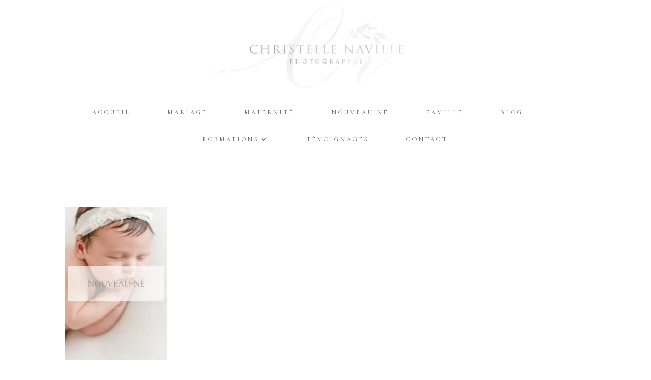

--- FILE ---
content_type: text/html; charset=UTF-8
request_url: https://christellenaville.com/accueil/nouveau-v2/
body_size: 10520
content:
<!DOCTYPE html>
<html lang="en-US">
<head>
	<meta charset="UTF-8" />
<meta http-equiv="X-UA-Compatible" content="IE=edge">
	<link rel="pingback" href="https://christellenaville.com/xmlrpc.php" />

	<script type="text/javascript">
		document.documentElement.className = 'js';
	</script>

	<script>var et_site_url='https://christellenaville.com';var et_post_id='14149';function et_core_page_resource_fallback(a,b){"undefined"===typeof b&&(b=a.sheet.cssRules&&0===a.sheet.cssRules.length);b&&(a.onerror=null,a.onload=null,a.href?a.href=et_site_url+"/?et_core_page_resource="+a.id+et_post_id:a.src&&(a.src=et_site_url+"/?et_core_page_resource="+a.id+et_post_id))}
</script>
	<!-- This site is optimized with the Yoast SEO Premium plugin v15.6.2 - https://yoast.com/wordpress/plugins/seo/ -->
	<title>- Christelle Naville Photographie</title><link rel="stylesheet" href="https://fonts.googleapis.com/css?family=Cinzel%3Aregular%2C700%2C900%7CCormorant%20Garamond%3A300%2C300italic%2Cregular%2Citalic%2C500%2C500italic%2C600%2C600italic%2C700%2C700italic%7CCinzel%3Aregular%2C500%2C600%2C700%2C800%2C900%7CCormorant%20Garamond%3A300%2C300italic%2Cregular%2Citalic%2C500%2C500italic%2C600%2C600italic%2C700%2C700italic&#038;subset=latin%2Clatin-ext%2Ccyrillic%2Ccyrillic-ext%2Cvietnamese&#038;display=swap" />
	<meta name="robots" content="index, follow, max-snippet:-1, max-image-preview:large, max-video-preview:-1" />
	<link rel="canonical" href="https://christellenaville.com/wp-content/uploads/2019/07/NOUVEAU-v2.jpg.webp" />
	<meta property="og:locale" content="en_US" />
	<meta property="og:type" content="article" />
	<meta property="og:title" content="- Christelle Naville Photographie" />
	<meta property="og:description" content="Christelle Naville Photographie" />
	<meta property="og:url" content="https://christellenaville.com/wp-content/uploads/2019/07/NOUVEAU-v2.jpg.webp" />
	<meta property="og:site_name" content="Christelle Naville Photographie" />
	<meta property="article:publisher" content="https://www.facebook.com/ChristelleNavillePhotographie/" />
	<meta property="og:image" content="https://christellenaville.com/wp-content/uploads/2019/07/NOUVEAU-v2.jpg.webp" />
	<meta property="og:image:width" content="400" />
	<meta property="og:image:height" content="600" />
	<meta name="twitter:card" content="summary_large_image" />
	<script type="application/ld+json" class="yoast-schema-graph">{"@context":"https://schema.org","@graph":[{"@type":"WebSite","@id":"https://christellenaville.com/#website","url":"https://christellenaville.com/","name":"Christelle Naville Photographie","description":"Mariage - Maternit\u00e9 - Nouveau n\u00e9","potentialAction":[{"@type":"SearchAction","target":"https://christellenaville.com/?s={search_term_string}","query-input":"required name=search_term_string"}],"inLanguage":"en-US"},{"@type":"WebPage","@id":"https://christellenaville.com/wp-content/uploads/2019/07/NOUVEAU-v2.jpg#webpage","url":"https://christellenaville.com/wp-content/uploads/2019/07/NOUVEAU-v2.jpg","name":"- Christelle Naville Photographie","isPartOf":{"@id":"https://christellenaville.com/#website"},"datePublished":"2019-07-18T18:58:44+00:00","dateModified":"2019-07-18T18:58:44+00:00","inLanguage":"en-US","potentialAction":[{"@type":"ReadAction","target":["https://christellenaville.com/wp-content/uploads/2019/07/NOUVEAU-v2.jpg"]}]}]}</script>
	<!-- / Yoast SEO Premium plugin. -->


<link rel='dns-prefetch' href='//secure.gravatar.com' />
<link rel='dns-prefetch' href='//fonts.googleapis.com' />
<link rel='dns-prefetch' href='//v0.wordpress.com' />
<link href='https://fonts.gstatic.com' crossorigin rel='preconnect' />
<link rel="alternate" type="application/rss+xml" title="Christelle Naville Photographie &raquo; Feed" href="https://christellenaville.com/feed/" />
<link rel="alternate" type="application/rss+xml" title="Christelle Naville Photographie &raquo; Comments Feed" href="https://christellenaville.com/comments/feed/" />
<link rel="alternate" type="application/rss+xml" title="Christelle Naville Photographie &raquo;  Comments Feed" href="https://christellenaville.com/accueil/nouveau-v2/feed/" />
		<!-- This site uses the Google Analytics by MonsterInsights plugin v9.10.0 - Using Analytics tracking - https://www.monsterinsights.com/ -->
		<!-- Note: MonsterInsights is not currently configured on this site. The site owner needs to authenticate with Google Analytics in the MonsterInsights settings panel. -->
					<!-- No tracking code set -->
				<!-- / Google Analytics by MonsterInsights -->
		<meta content="Divi v.4.9.4" name="generator"/><style type="text/css">
img.wp-smiley,
img.emoji {
	display: inline !important;
	border: none !important;
	box-shadow: none !important;
	height: 1em !important;
	width: 1em !important;
	margin: 0 .07em !important;
	vertical-align: -0.1em !important;
	background: none !important;
	padding: 0 !important;
}
</style>
	<link rel='stylesheet' id='formidable-css'  href='https://christellenaville.com/wp-content/plugins/formidable/css/formidableforms.css?ver=115049' type='text/css' media='all' />
<link rel='stylesheet' id='wp-block-library-css'  href='https://christellenaville.com/wp-includes/css/dist/block-library/style.min.css?ver=5.6.16' type='text/css' media='all' />
<style id='wp-block-library-inline-css' type='text/css'>
.has-text-align-justify{text-align:justify;}
</style>
<link rel='stylesheet' id='divi-style-css'  href='https://christellenaville.com/wp-content/themes/Divi/style.css?ver=4.9.4' type='text/css' media='all' />
<link rel='stylesheet' id='4divi-masonry-gallery-styles-css'  href='https://christellenaville.com/wp-content/plugins/4divi-masonry-gallery/styles/style.min.css?ver=1.0.0' type='text/css' media='all' />

<link rel='stylesheet' id='dashicons-css'  href='https://christellenaville.com/wp-includes/css/dashicons.min.css?ver=5.6.16' type='text/css' media='all' />
<link rel='stylesheet' id='jetpack_css-css'  href='https://christellenaville.com/wp-content/plugins/jetpack/css/jetpack.css?ver=9.8.3' type='text/css' media='all' />
<script type='text/javascript' src='https://christellenaville.com/wp-includes/js/jquery/jquery.min.js?ver=3.5.1' id='jquery-core-js'></script>
<script type='text/javascript' src='https://christellenaville.com/wp-includes/js/jquery/jquery-migrate.min.js?ver=3.3.2' id='jquery-migrate-js' defer></script>
<script type='text/javascript' src='https://christellenaville.com/wp-content/plugins/4divi-masonry-gallery/scripts/imagesloaded.pkgd.min.js?ver=1' id='images_loaded-js' defer></script>
<script type='text/javascript' src='https://christellenaville.com/wp-content/plugins/4divi-masonry-gallery/scripts/isotope.pkgd.min.js?ver=1' id='isotope-js' defer></script>
<script type='text/javascript' src='https://christellenaville.com/wp-content/plugins/4divi-masonry-gallery/scripts/packery.pkgd.min.js?ver=1' id='packery-js' defer></script>
<link rel="https://api.w.org/" href="https://christellenaville.com/wp-json/" /><link rel="alternate" type="application/json" href="https://christellenaville.com/wp-json/wp/v2/media/14149" /><link rel="EditURI" type="application/rsd+xml" title="RSD" href="https://christellenaville.com/xmlrpc.php?rsd" />
<link rel="wlwmanifest" type="application/wlwmanifest+xml" href="https://christellenaville.com/wp-includes/wlwmanifest.xml" /> 
<meta name="generator" content="WordPress 5.6.16" />
<link rel='shortlink' href='https://wp.me/a2GsJK-3Gd' />
<style type='text/css'>img#wpstats{display:none}</style>
		<meta name="viewport" content="width=device-width, initial-scale=1.0, maximum-scale=1.0, user-scalable=0" /><link rel="preload" href="https://christellenaville.com/wp-content/themes/Divi/core/admin/fonts/modules.ttf" as="font" crossorigin="anonymous">
<!-- Meta Pixel Code -->
<script data-rocketlazyloadscript='[data-uri]' type='text/javascript'></script>
<!-- End Meta Pixel Code -->
<script data-rocketlazyloadscript='[data-uri]' type='text/javascript'></script><script data-rocketlazyloadscript='[data-uri]' type='text/javascript'></script>
<!-- Meta Pixel Code -->
<noscript>
<img height="1" width="1" style="display:none" alt="fbpx"
src="https://www.facebook.com/tr?id=3595317223873920&ev=PageView&noscript=1" />
</noscript>
<!-- End Meta Pixel Code -->
<!-- Facebook Pixel Code -->
<script data-rocketlazyloadscript='[data-uri]' ></script>
<noscript><img height="1" width="1" style="display:none" src="https://www.facebook.com/tr?id=3595317223873920&amp;ev=PageView&amp;noscript=1"></noscript>
<!-- End Facebook Pixel Code -->
<meta name="facebook-domain-verification" content="rr8jsr4dpbvfur9sk6crcouwwacdsd"><link rel="icon" href="https://christellenaville.com/wp-content/uploads/2020/04/cropped-logo-2018-fb-32x32.png" sizes="32x32" />
<link rel="icon" href="https://christellenaville.com/wp-content/uploads/2020/04/cropped-logo-2018-fb-192x192.png" sizes="192x192" />
<link rel="apple-touch-icon" href="https://christellenaville.com/wp-content/uploads/2020/04/cropped-logo-2018-fb-180x180.png" />
<meta name="msapplication-TileImage" content="https://christellenaville.com/wp-content/uploads/2020/04/cropped-logo-2018-fb-270x270.png" />
<link rel="stylesheet" id="et-divi-customizer-global-cached-inline-styles" href="https://christellenaville.com/wp-content/et-cache/global/et-divi-customizer-global-17620715503148.min.css" onerror="et_core_page_resource_fallback(this, true)" onload="et_core_page_resource_fallback(this)" /><noscript><style id="rocket-lazyload-nojs-css">.rll-youtube-player, [data-lazy-src]{display:none !important;}</style></noscript></head>
<body data-rsssl=1 class="attachment attachment-template-default attachmentid-14149 attachment-jpeg et_pb_button_helper_class et_fixed_nav et_show_nav et_primary_nav_dropdown_animation_fade et_secondary_nav_dropdown_animation_fade et_header_style_centered et_pb_footer_columns1 et_cover_background et_pb_gutter et_pb_gutters3 et_right_sidebar et_divi_theme et-db et_minified_js et_minified_css">
    <script type='text/javascript'>

      function updateConfig() {
        var eventsFilter = "Microdata,SubscribedButtonClick";
        var eventsFilterList = eventsFilter.split(',');
        fbq.instance.pluginConfig.set("3595317223873920", 'openbridge',
          {'endpoints':
            [{
              'targetDomain': window.location.href,
              'endpoint': window.location.href + '.open-bridge'
            }],
            'eventsFilter': {
              'eventNames':eventsFilterList,
              'filteringMode':'blocklist'
            }
          }
        );
        fbq.instance.configLoaded("3595317223873920");
      }

      window.onload = function() {
        var s = document.createElement('script');
        s.setAttribute('src', "https://christellenaville.com/wp-content/plugins/official-facebook-pixel/core/../js/openbridge_plugin.js");
        s.setAttribute('onload', 'updateConfig()');
        document.body.appendChild( s );
      }
    </script>	<div id="page-container">

	
	
			<header id="main-header" data-height-onload="214">
			<div class="container clearfix et_menu_container">
							<div class="logo_container">
					<span class="logo_helper"></span>
					<a href="https://christellenaville.com/">
						<img src="https://christellenaville.com/wp-content/uploads/2021/05/Logo_headerBIG.png.webp" alt="Christelle Naville Photographie" id="logo" data-height-percentage="100" />
					</a>
				</div>
							<div id="et-top-navigation" data-height="214" data-fixed-height="98">
											<nav id="top-menu-nav">
						<ul id="top-menu" class="nav"><li id="menu-item-11752" class="menu-item menu-item-type-post_type menu-item-object-page menu-item-home menu-item-11752"><a href="https://christellenaville.com/">Accueil</a></li>
<li id="menu-item-11751" class="menu-item menu-item-type-post_type menu-item-object-page menu-item-11751"><a href="https://christellenaville.com/mariage/">Mariage</a></li>
<li id="menu-item-11750" class="menu-item menu-item-type-post_type menu-item-object-page menu-item-11750"><a href="https://christellenaville.com/maternite/">Maternité</a></li>
<li id="menu-item-11749" class="menu-item menu-item-type-post_type menu-item-object-page menu-item-11749"><a href="https://christellenaville.com/nouveau-ne/">Nouveau Né</a></li>
<li id="menu-item-13659" class="menu-item menu-item-type-post_type menu-item-object-page menu-item-13659"><a href="https://christellenaville.com/famille/">Famille</a></li>
<li id="menu-item-11745" class="menu-item menu-item-type-post_type menu-item-object-page menu-item-11745"><a href="https://christellenaville.com/blog/">Blog</a></li>
<li id="menu-item-15172" class="menu-item menu-item-type-post_type menu-item-object-page menu-item-has-children menu-item-15172"><a href="https://christellenaville.com/formations/">Formations</a>
<ul class="sub-menu">
	<li id="menu-item-15143" class="menu-item menu-item-type-post_type menu-item-object-page menu-item-15143"><a href="https://christellenaville.com/formation-mariage/">Formation Mariage</a></li>
	<li id="menu-item-15142" class="menu-item menu-item-type-post_type menu-item-object-page menu-item-15142"><a href="https://christellenaville.com/formation-nouveau-ne/">Formation Nouveau Né</a></li>
	<li id="menu-item-15149" class="menu-item menu-item-type-post_type menu-item-object-page menu-item-15149"><a href="https://christellenaville.com/formation-business/">Formation Business</a></li>
	<li id="menu-item-14633" class="menu-item menu-item-type-post_type menu-item-object-page menu-item-14633"><a href="https://christellenaville.com/6-conseils/">Six conseils</a></li>
</ul>
</li>
<li id="menu-item-11747" class="menu-item menu-item-type-post_type menu-item-object-page menu-item-11747"><a href="https://christellenaville.com/temoignages/">Témoignages</a></li>
<li id="menu-item-11748" class="menu-item menu-item-type-post_type menu-item-object-page menu-item-11748"><a href="https://christellenaville.com/contact/">Contact</a></li>
</ul>						</nav>
					
					
					
					
					<div id="et_mobile_nav_menu">
				<div class="mobile_nav closed">
					<span class="select_page">Select Page</span>
					<span class="mobile_menu_bar mobile_menu_bar_toggle"></span>
				</div>
			</div>				</div> <!-- #et-top-navigation -->
			</div> <!-- .container -->
			<div class="et_search_outer">
				<div class="container et_search_form_container">
					<form role="search" method="get" class="et-search-form" action="https://christellenaville.com/">
					<input type="search" class="et-search-field" placeholder="Search &hellip;" value="" name="s" title="Search for:" />					</form>
					<span class="et_close_search_field"></span>
				</div>
			</div>
		</header> <!-- #main-header -->
			<div id="et-main-area">
	
<div id="main-content">


	<div class="container">
		<div id="content-area" class="clearfix">
			<div id="left-area">


			
				<article id="post-14149" class="post-14149 attachment type-attachment status-inherit hentry">

				
					<h1 class="entry-title main_title"></h1>
				
				
					<div class="entry-content">
					<p class="attachment"><a href="https://christellenaville.com/wp-content/uploads/2019/07/NOUVEAU-v2.jpg.webp"><img width="200" height="300" src="data:image/svg+xml,%3Csvg%20xmlns='http://www.w3.org/2000/svg'%20viewBox='0%200%20200%20300'%3E%3C/svg%3E" class="attachment-medium size-medium" alt="" data-lazy-srcset="https://christellenaville.com/wp-content/uploads/2019/07/NOUVEAU-v2-200x300.jpg.webp 200w,https://christellenaville.com/wp-content/uploads/2019/07/NOUVEAU-v2.jpg.webp 400w" data-lazy-sizes="(max-width: 200px) 100vw, 200px" data-lazy-src="https://christellenaville.com/wp-content/uploads/2019/07/NOUVEAU-v2-200x300.jpg.webp" /><noscript><img width="200" height="300" src="https://christellenaville.com/wp-content/uploads/2019/07/NOUVEAU-v2-200x300.jpg.webp" class="attachment-medium size-medium" alt="" srcset="https://christellenaville.com/wp-content/uploads/2019/07/NOUVEAU-v2-200x300.jpg.webp 200w,https://christellenaville.com/wp-content/uploads/2019/07/NOUVEAU-v2.jpg.webp 400w" sizes="(max-width: 200px) 100vw, 200px" /></noscript></a></p>
					</div> <!-- .entry-content -->

				
				</article> <!-- .et_pb_post -->

			

			</div> <!-- #left-area -->

				<div id="sidebar">
		<div id="search-2" class="et_pb_widget widget_search"><form role="search" method="get" id="searchform" class="searchform" action="https://christellenaville.com/">
				<div>
					<label class="screen-reader-text" for="s">Search for:</label>
					<input type="text" value="" name="s" id="s" />
					<input type="submit" id="searchsubmit" value="Search" />
				</div>
			</form></div> <!-- end .et_pb_widget -->
		<div id="recent-posts-2" class="et_pb_widget widget_recent_entries">
		<h4 class="widgettitle">Recent Posts</h4>
		<ul>
											<li>
					<a href="https://christellenaville.com/clarisse-et-vincent-aux-portes-des-iris/">Clarisse et Vincent aux Portes des Iris</a>
									</li>
											<li>
					<a href="https://christellenaville.com/photographe-pour-la-marque-bajibom/">Photographe pour la marque Bajibom</a>
									</li>
											<li>
					<a href="https://christellenaville.com/conseils-en-marketing-et-business/">Conseils en marketing et business</a>
									</li>
											<li>
					<a href="https://christellenaville.com/workshop-en-suisse/">Workshop en Suisse</a>
									</li>
											<li>
					<a href="https://christellenaville.com/seance-maternite-avec-pauline/">Séance maternité avec Pauline</a>
									</li>
					</ul>

		</div> <!-- end .et_pb_widget --><div id="recent-comments-2" class="et_pb_widget widget_recent_comments"><h4 class="widgettitle">Recent Comments</h4><ul id="recentcomments"></ul></div> <!-- end .et_pb_widget --><div id="archives-2" class="et_pb_widget widget_archive"><h4 class="widgettitle">Archives</h4>
			<ul>
					<li><a href='https://christellenaville.com/2020/11/'>November 2020</a></li>
	<li><a href='https://christellenaville.com/2020/08/'>August 2020</a></li>
	<li><a href='https://christellenaville.com/2020/04/'>April 2020</a></li>
	<li><a href='https://christellenaville.com/2020/02/'>February 2020</a></li>
	<li><a href='https://christellenaville.com/2020/01/'>January 2020</a></li>
	<li><a href='https://christellenaville.com/2019/12/'>December 2019</a></li>
	<li><a href='https://christellenaville.com/2019/10/'>October 2019</a></li>
	<li><a href='https://christellenaville.com/2019/07/'>July 2019</a></li>
	<li><a href='https://christellenaville.com/2019/06/'>June 2019</a></li>
	<li><a href='https://christellenaville.com/2019/05/'>May 2019</a></li>
	<li><a href='https://christellenaville.com/2019/03/'>March 2019</a></li>
	<li><a href='https://christellenaville.com/2018/11/'>November 2018</a></li>
	<li><a href='https://christellenaville.com/2018/10/'>October 2018</a></li>
	<li><a href='https://christellenaville.com/2018/08/'>August 2018</a></li>
	<li><a href='https://christellenaville.com/2018/07/'>July 2018</a></li>
	<li><a href='https://christellenaville.com/2018/06/'>June 2018</a></li>
	<li><a href='https://christellenaville.com/2018/04/'>April 2018</a></li>
	<li><a href='https://christellenaville.com/2018/03/'>March 2018</a></li>
	<li><a href='https://christellenaville.com/2018/02/'>February 2018</a></li>
	<li><a href='https://christellenaville.com/2018/01/'>January 2018</a></li>
	<li><a href='https://christellenaville.com/2017/12/'>December 2017</a></li>
	<li><a href='https://christellenaville.com/2017/05/'>May 2017</a></li>
	<li><a href='https://christellenaville.com/2017/04/'>April 2017</a></li>
	<li><a href='https://christellenaville.com/2017/03/'>March 2017</a></li>
	<li><a href='https://christellenaville.com/2017/02/'>February 2017</a></li>
	<li><a href='https://christellenaville.com/2016/12/'>December 2016</a></li>
	<li><a href='https://christellenaville.com/2016/11/'>November 2016</a></li>
	<li><a href='https://christellenaville.com/2016/10/'>October 2016</a></li>
	<li><a href='https://christellenaville.com/2016/09/'>September 2016</a></li>
			</ul>

			</div> <!-- end .et_pb_widget --><div id="categories-2" class="et_pb_widget widget_categories"><h4 class="widgettitle">Categories</h4>
			<ul>
					<li class="cat-item cat-item-466"><a href="https://christellenaville.com/category/famille/">famille</a>
</li>
	<li class="cat-item cat-item-355"><a href="https://christellenaville.com/category/grossesse/">Grossesse</a>
</li>
	<li class="cat-item cat-item-77"><a href="https://christellenaville.com/category/mariage/">Mariage</a>
</li>
	<li class="cat-item cat-item-331"><a href="https://christellenaville.com/category/mariages/">Mariages</a>
</li>
	<li class="cat-item cat-item-78"><a href="https://christellenaville.com/category/maternite/">Maternité</a>
</li>
	<li class="cat-item cat-item-1"><a href="https://christellenaville.com/category/non-classe/">Non classé</a>
</li>
	<li class="cat-item cat-item-79"><a href="https://christellenaville.com/category/nouveaune/">Nouveau-né</a>
</li>
			</ul>

			</div> <!-- end .et_pb_widget --><div id="meta-2" class="et_pb_widget widget_meta"><h4 class="widgettitle">Meta</h4>
		<ul>
						<li><a rel="nofollow" href="https://christellenaville.com/wp-login.php">Log in</a></li>
			<li><a href="https://christellenaville.com/feed/">Entries feed</a></li>
			<li><a href="https://christellenaville.com/comments/feed/">Comments feed</a></li>

			<li><a href="https://wordpress.org/">WordPress.org</a></li>
		</ul>

		</div> <!-- end .et_pb_widget -->	</div> <!-- end #sidebar -->
		</div> <!-- #content-area -->
	</div> <!-- .container -->


</div> <!-- #main-content -->


	<span class="et_pb_scroll_top et-pb-icon"></span>


			<footer id="main-footer">
				

		
				<div id="footer-bottom">
					<div class="container clearfix">
				<div id="footer-info">Christelle Naville Photographie © – Photographe de mariage suisse, provence, normandie, international – maternité et nouveau né – Genève, Lausanne, Vaud, Nyon, Morges, Montreux, etc.</div>					</div>	<!-- .container -->
				</div>
			</footer> <!-- #main-footer -->
		</div> <!-- #et-main-area -->


	</div> <!-- #page-container -->

	    <!-- Meta Pixel Event Code -->
    <script type='text/javascript'>
        document.addEventListener( 'wpcf7mailsent', function( event ) {
        if( "fb_pxl_code" in event.detail.apiResponse){
          eval(event.detail.apiResponse.fb_pxl_code);
        }
      }, false );
    </script>
    <!-- End Meta Pixel Event Code -->
    <div id='fb-pxl-ajax-code'></div>
<script type='text/javascript' id='rocket-browser-checker-js-after'>
"use strict";var _createClass=function(){function defineProperties(target,props){for(var i=0;i<props.length;i++){var descriptor=props[i];descriptor.enumerable=descriptor.enumerable||!1,descriptor.configurable=!0,"value"in descriptor&&(descriptor.writable=!0),Object.defineProperty(target,descriptor.key,descriptor)}}return function(Constructor,protoProps,staticProps){return protoProps&&defineProperties(Constructor.prototype,protoProps),staticProps&&defineProperties(Constructor,staticProps),Constructor}}();function _classCallCheck(instance,Constructor){if(!(instance instanceof Constructor))throw new TypeError("Cannot call a class as a function")}var RocketBrowserCompatibilityChecker=function(){function RocketBrowserCompatibilityChecker(options){_classCallCheck(this,RocketBrowserCompatibilityChecker),this.passiveSupported=!1,this._checkPassiveOption(this),this.options=!!this.passiveSupported&&options}return _createClass(RocketBrowserCompatibilityChecker,[{key:"_checkPassiveOption",value:function(self){try{var options={get passive(){return!(self.passiveSupported=!0)}};window.addEventListener("test",null,options),window.removeEventListener("test",null,options)}catch(err){self.passiveSupported=!1}}},{key:"initRequestIdleCallback",value:function(){!1 in window&&(window.requestIdleCallback=function(cb){var start=Date.now();return setTimeout(function(){cb({didTimeout:!1,timeRemaining:function(){return Math.max(0,50-(Date.now()-start))}})},1)}),!1 in window&&(window.cancelIdleCallback=function(id){return clearTimeout(id)})}},{key:"isDataSaverModeOn",value:function(){return"connection"in navigator&&!0===navigator.connection.saveData}},{key:"supportsLinkPrefetch",value:function(){var elem=document.createElement("link");return elem.relList&&elem.relList.supports&&elem.relList.supports("prefetch")&&window.IntersectionObserver&&"isIntersecting"in IntersectionObserverEntry.prototype}},{key:"isSlowConnection",value:function(){return"connection"in navigator&&"effectiveType"in navigator.connection&&("2g"===navigator.connection.effectiveType||"slow-2g"===navigator.connection.effectiveType)}}]),RocketBrowserCompatibilityChecker}();
</script>
<script type='text/javascript' id='rocket-delay-js-js-after'>
(function() {
"use strict";var e=function(){function n(e,t){for(var r=0;r<t.length;r++){var n=t[r];n.enumerable=n.enumerable||!1,n.configurable=!0,"value"in n&&(n.writable=!0),Object.defineProperty(e,n.key,n)}}return function(e,t,r){return t&&n(e.prototype,t),r&&n(e,r),e}}();function n(e,t){if(!(e instanceof t))throw new TypeError("Cannot call a class as a function")}var t=function(){function r(e,t){n(this,r),this.attrName="data-rocketlazyloadscript",this.browser=t,this.options=this.browser.options,this.triggerEvents=e,this.userEventListener=this.triggerListener.bind(this)}return e(r,[{key:"init",value:function(){this._addEventListener(this)}},{key:"reset",value:function(){this._removeEventListener(this)}},{key:"_addEventListener",value:function(t){this.triggerEvents.forEach(function(e){return window.addEventListener(e,t.userEventListener,t.options)})}},{key:"_removeEventListener",value:function(t){this.triggerEvents.forEach(function(e){return window.removeEventListener(e,t.userEventListener,t.options)})}},{key:"_loadScriptSrc",value:function(){var r=this,e=document.querySelectorAll("script["+this.attrName+"]");0!==e.length&&Array.prototype.slice.call(e).forEach(function(e){var t=e.getAttribute(r.attrName);e.setAttribute("src",t),e.removeAttribute(r.attrName)}),this.reset()}},{key:"triggerListener",value:function(){this._loadScriptSrc(),this._removeEventListener(this)}}],[{key:"run",value:function(){RocketBrowserCompatibilityChecker&&new r(["keydown","mouseover","touchmove","touchstart"],new RocketBrowserCompatibilityChecker({passive:!0})).init()}}]),r}();t.run();
}());
</script>
<script type='text/javascript' id='rocket-preload-links-js-extra'>
/* <![CDATA[ */
var RocketPreloadLinksConfig = {"excludeUris":"\/(.+\/)?feed\/?.+\/?|\/(?:.+\/)?embed\/|\/(index\\.php\/)?wp\\-json(\/.*|$)|\/wp-admin\/|\/logout\/|\/wp-login.php","usesTrailingSlash":"1","imageExt":"jpg|jpeg|gif|png|tiff|bmp|webp|avif","fileExt":"jpg|jpeg|gif|png|tiff|bmp|webp|avif|php|pdf|html|htm","siteUrl":"https:\/\/christellenaville.com","onHoverDelay":"100","rateThrottle":"3"};
/* ]]> */
</script>
<script type='text/javascript' id='rocket-preload-links-js-after'>
(function() {
"use strict";var r="function"==typeof Symbol&&"symbol"==typeof Symbol.iterator?function(e){return typeof e}:function(e){return e&&"function"==typeof Symbol&&e.constructor===Symbol&&e!==Symbol.prototype?"symbol":typeof e},e=function(){function i(e,t){for(var n=0;n<t.length;n++){var i=t[n];i.enumerable=i.enumerable||!1,i.configurable=!0,"value"in i&&(i.writable=!0),Object.defineProperty(e,i.key,i)}}return function(e,t,n){return t&&i(e.prototype,t),n&&i(e,n),e}}();function i(e,t){if(!(e instanceof t))throw new TypeError("Cannot call a class as a function")}var t=function(){function n(e,t){i(this,n),this.browser=e,this.config=t,this.options=this.browser.options,this.prefetched=new Set,this.eventTime=null,this.threshold=1111,this.numOnHover=0}return e(n,[{key:"init",value:function(){!this.browser.supportsLinkPrefetch()||this.browser.isDataSaverModeOn()||this.browser.isSlowConnection()||(this.regex={excludeUris:RegExp(this.config.excludeUris,"i"),images:RegExp(".("+this.config.imageExt+")$","i"),fileExt:RegExp(".("+this.config.fileExt+")$","i")},this._initListeners(this))}},{key:"_initListeners",value:function(e){-1<this.config.onHoverDelay&&document.addEventListener("mouseover",e.listener.bind(e),e.listenerOptions),document.addEventListener("mousedown",e.listener.bind(e),e.listenerOptions),document.addEventListener("touchstart",e.listener.bind(e),e.listenerOptions)}},{key:"listener",value:function(e){var t=e.target.closest("a"),n=this._prepareUrl(t);if(null!==n)switch(e.type){case"mousedown":case"touchstart":this._addPrefetchLink(n);break;case"mouseover":this._earlyPrefetch(t,n,"mouseout")}}},{key:"_earlyPrefetch",value:function(t,e,n){var i=this,r=setTimeout(function(){if(r=null,0===i.numOnHover)setTimeout(function(){return i.numOnHover=0},1e3);else if(i.numOnHover>i.config.rateThrottle)return;i.numOnHover++,i._addPrefetchLink(e)},this.config.onHoverDelay);t.addEventListener(n,function e(){t.removeEventListener(n,e,{passive:!0}),null!==r&&(clearTimeout(r),r=null)},{passive:!0})}},{key:"_addPrefetchLink",value:function(i){return this.prefetched.add(i.href),new Promise(function(e,t){var n=document.createElement("link");n.rel="prefetch",n.href=i.href,n.onload=e,n.onerror=t,document.head.appendChild(n)}).catch(function(){})}},{key:"_prepareUrl",value:function(e){if(null===e||"object"!==(void 0===e?"undefined":r(e))||!1 in e||-1===["http:","https:"].indexOf(e.protocol))return null;var t=e.href.substring(0,this.config.siteUrl.length),n=this._getPathname(e.href,t),i={original:e.href,protocol:e.protocol,origin:t,pathname:n,href:t+n};return this._isLinkOk(i)?i:null}},{key:"_getPathname",value:function(e,t){var n=t?e.substring(this.config.siteUrl.length):e;return n.startsWith("/")||(n="/"+n),this._shouldAddTrailingSlash(n)?n+"/":n}},{key:"_shouldAddTrailingSlash",value:function(e){return this.config.usesTrailingSlash&&!e.endsWith("/")&&!this.regex.fileExt.test(e)}},{key:"_isLinkOk",value:function(e){return null!==e&&"object"===(void 0===e?"undefined":r(e))&&(!this.prefetched.has(e.href)&&e.origin===this.config.siteUrl&&-1===e.href.indexOf("?")&&-1===e.href.indexOf("#")&&!this.regex.excludeUris.test(e.href)&&!this.regex.images.test(e.href))}}],[{key:"run",value:function(){"undefined"!=typeof RocketPreloadLinksConfig&&new n(new RocketBrowserCompatibilityChecker({capture:!0,passive:!0}),RocketPreloadLinksConfig).init()}}]),n}();t.run();
}());
</script>
<script type='text/javascript' id='divi-custom-script-js-extra'>
/* <![CDATA[ */
var DIVI = {"item_count":"%d Item","items_count":"%d Items"};
var et_shortcodes_strings = {"previous":"Previous","next":"Next"};
var et_pb_custom = {"ajaxurl":"https:\/\/christellenaville.com\/wp-admin\/admin-ajax.php","images_uri":"https:\/\/christellenaville.com\/wp-content\/themes\/Divi\/images","builder_images_uri":"https:\/\/christellenaville.com\/wp-content\/themes\/Divi\/includes\/builder\/images","et_frontend_nonce":"ec82ca9574","subscription_failed":"Please, check the fields below to make sure you entered the correct information.","et_ab_log_nonce":"4bfb7694c9","fill_message":"Please, fill in the following fields:","contact_error_message":"Please, fix the following errors:","invalid":"Invalid email","captcha":"Captcha","prev":"Prev","previous":"Previous","next":"Next","wrong_captcha":"You entered the wrong number in captcha.","wrong_checkbox":"Checkbox","ignore_waypoints":"no","is_divi_theme_used":"1","widget_search_selector":".widget_search","ab_tests":[],"is_ab_testing_active":"","page_id":"14149","unique_test_id":"","ab_bounce_rate":"5","is_cache_plugin_active":"yes","is_shortcode_tracking":"","tinymce_uri":""}; var et_builder_utils_params = {"condition":{"diviTheme":true,"extraTheme":false},"scrollLocations":["app","top"],"builderScrollLocations":{"desktop":"app","tablet":"app","phone":"app"},"onloadScrollLocation":"app","builderType":"fe"}; var et_frontend_scripts = {"builderCssContainerPrefix":"#et-boc","builderCssLayoutPrefix":"#et-boc .et-l"};
var et_pb_box_shadow_elements = [];
var et_pb_motion_elements = {"desktop":[],"tablet":[],"phone":[]};
var et_pb_sticky_elements = [];
/* ]]> */
</script>
<script type='text/javascript' src='https://christellenaville.com/wp-content/themes/Divi/js/custom.unified.js?ver=4.9.4' id='divi-custom-script-js' defer></script>
<script type='text/javascript' src='https://christellenaville.com/wp-content/plugins/4divi-masonry-gallery/scripts/frontend-bundle.min.js?ver=1.0.0' id='4divi-masonry-gallery-frontend-bundle-js' defer></script>
<script type='text/javascript' id='et-builder-cpt-modules-wrapper-js-extra'>
/* <![CDATA[ */
var et_modules_wrapper = {"builderCssContainerPrefix":"#et-boc","builderCssLayoutPrefix":"#et-boc .et-l"};
/* ]]> */
</script>
<script type='text/javascript' src='https://christellenaville.com/wp-content/themes/Divi/includes/builder/scripts/cpt-modules-wrapper.js?ver=4.9.4' id='et-builder-cpt-modules-wrapper-js' defer></script>
<script type='text/javascript' src='https://christellenaville.com/wp-content/themes/Divi/core/admin/js/common.js?ver=4.9.4' id='et-core-common-js' defer></script>
<script src='https://stats.wp.com/e-202547.js' defer></script>
<script>
	_stq = window._stq || [];
	_stq.push([ 'view', {v:'ext',j:'1:9.8.3',blog:'39672916',post:'14149',tz:'1',srv:'christellenaville.com'} ]);
	_stq.push([ 'clickTrackerInit', '39672916', '14149' ]);
</script>
<script>window.lazyLoadOptions={elements_selector:"img[data-lazy-src],.rocket-lazyload",data_src:"lazy-src",data_srcset:"lazy-srcset",data_sizes:"lazy-sizes",class_loading:"lazyloading",class_loaded:"lazyloaded",threshold:300,callback_loaded:function(element){if(element.tagName==="IFRAME"&&element.dataset.rocketLazyload=="fitvidscompatible"){if(element.classList.contains("lazyloaded")){if(typeof window.jQuery!="undefined"){if(jQuery.fn.fitVids){jQuery(element).parent().fitVids()}}}}}};window.addEventListener('LazyLoad::Initialized',function(e){var lazyLoadInstance=e.detail.instance;if(window.MutationObserver){var observer=new MutationObserver(function(mutations){var image_count=0;var iframe_count=0;var rocketlazy_count=0;mutations.forEach(function(mutation){for(i=0;i<mutation.addedNodes.length;i++){if(typeof mutation.addedNodes[i].getElementsByTagName!=='function'){continue}
if(typeof mutation.addedNodes[i].getElementsByClassName!=='function'){continue}
images=mutation.addedNodes[i].getElementsByTagName('img');is_image=mutation.addedNodes[i].tagName=="IMG";iframes=mutation.addedNodes[i].getElementsByTagName('iframe');is_iframe=mutation.addedNodes[i].tagName=="IFRAME";rocket_lazy=mutation.addedNodes[i].getElementsByClassName('rocket-lazyload');image_count+=images.length;iframe_count+=iframes.length;rocketlazy_count+=rocket_lazy.length;if(is_image){image_count+=1}
if(is_iframe){iframe_count+=1}}});if(image_count>0||iframe_count>0||rocketlazy_count>0){lazyLoadInstance.update()}});var b=document.getElementsByTagName("body")[0];var config={childList:!0,subtree:!0};observer.observe(b,config)}},!1)</script><script data-no-minify="1" async src="https://christellenaville.com/wp-content/plugins/wp-rocket/assets/js/lazyload/16.1/lazyload.min.js"></script></body>
</html>

<!-- This website is like a Rocket, isn't it? Performance optimized by WP Rocket. Learn more: https://wp-rocket.me - Debug: cached@1763466555 -->